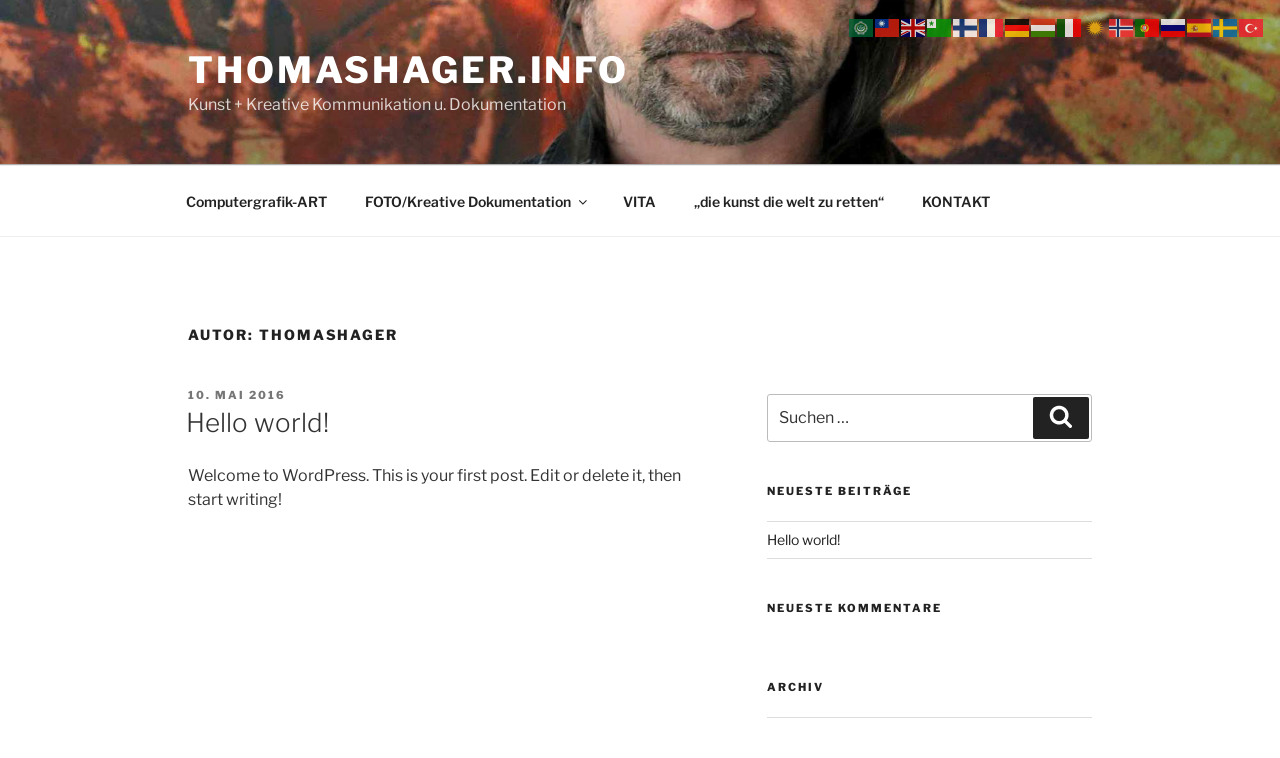

--- FILE ---
content_type: image/svg+xml
request_url: http://thomashager.info/wp-content/plugins/gtranslate/flags/svg/ku.svg
body_size: 391
content:
<svg xmlns="http://www.w3.org/2000/svg" viewBox="0 0 800 600"><path fill="#febd11" d="m400 0 22 155 67-142-25 155L569 52l-68 141 134-79-107 113 152-36-136 78 156 10-152 34 145 56-155-13 123 97-145-59 89 129-122-99 48 149-87-130 1 157-45-150-45 150 1-157-87 130 48-149-122 99 89-129-145 59 123-97-155 13 145-56-152-34 156-10-136-78 152 36-107-113 134 79-68-141 105 116-25-155 67 142Z"/></svg>